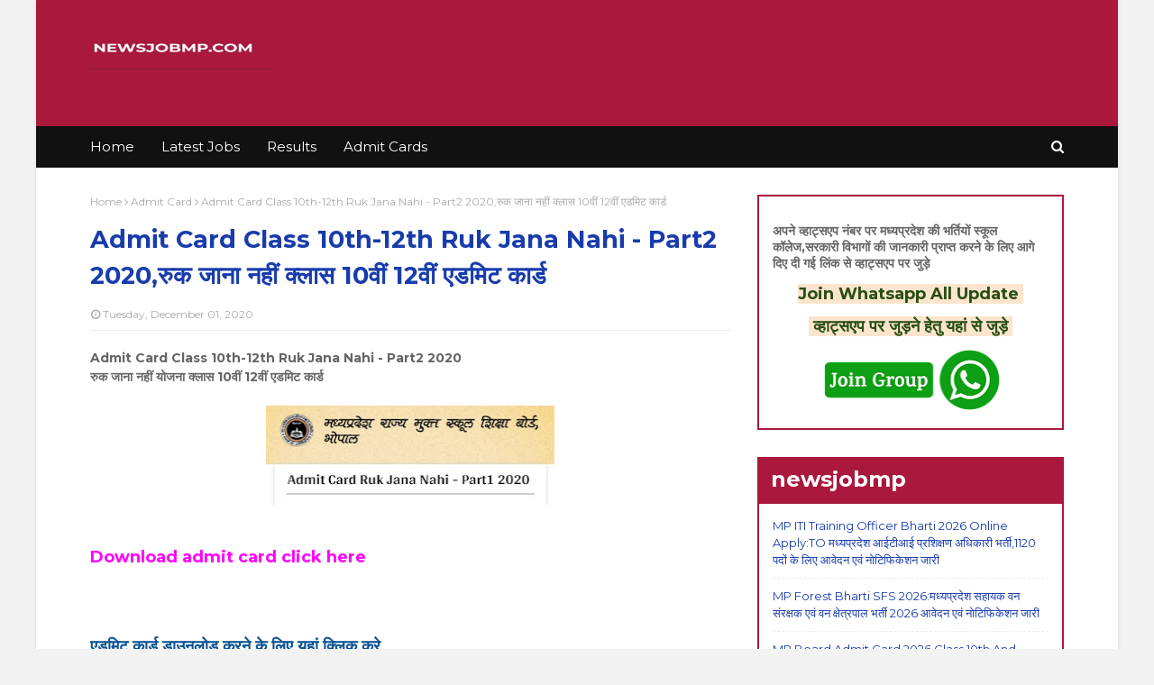

--- FILE ---
content_type: text/html; charset=utf-8
request_url: https://www.google.com/recaptcha/api2/aframe
body_size: 256
content:
<!DOCTYPE HTML><html><head><meta http-equiv="content-type" content="text/html; charset=UTF-8"></head><body><script nonce="tHAUX3kpc_Y9op68_M6D8g">/** Anti-fraud and anti-abuse applications only. See google.com/recaptcha */ try{var clients={'sodar':'https://pagead2.googlesyndication.com/pagead/sodar?'};window.addEventListener("message",function(a){try{if(a.source===window.parent){var b=JSON.parse(a.data);var c=clients[b['id']];if(c){var d=document.createElement('img');d.src=c+b['params']+'&rc='+(localStorage.getItem("rc::a")?sessionStorage.getItem("rc::b"):"");window.document.body.appendChild(d);sessionStorage.setItem("rc::e",parseInt(sessionStorage.getItem("rc::e")||0)+1);localStorage.setItem("rc::h",'1768719392289');}}}catch(b){}});window.parent.postMessage("_grecaptcha_ready", "*");}catch(b){}</script></body></html>

--- FILE ---
content_type: application/javascript; charset=utf-8
request_url: https://fundingchoicesmessages.google.com/f/AGSKWxX9l-W7DL-D2QEY2IuUmeg7imFwsBhzUYxZjA-Has5V7XWYi9z9jrCXMXHSHgENMlsaBVlGs64deI-syraXyd1jYLwWVm6FgS1P8Bu9m_vWWQ6KoscJyOEfBEO-H2nONESaHoCSibL0uPNxH4x5lnMhX1-DSUpri3eLTE9TzS4iRgrqGyDB-mZ_u163/_/ad-flashgame./ad.html?/ad-maven-/homepage_ad_?ad_type=
body_size: -1288
content:
window['87572344-792e-4963-a6ed-e31345ed9f26'] = true;

--- FILE ---
content_type: application/javascript; charset=utf-8
request_url: https://fundingchoicesmessages.google.com/f/AGSKWxXOZzaN_72WXsb4b2x1tosEPXRRIw7iUGdpfkW7D6DQkoi5FZtJnkTSo78-6JHLlQNV5arMC5guoCealMabU78vG2iSWSyCdRa2bg6I6iYgsL0PKHw0Wf5JSz_sweYdrAZTJDZR2w==?fccs=W251bGwsbnVsbCxudWxsLG51bGwsbnVsbCxudWxsLFsxNzY4NzE5MzkyLDY0ODAwMDAwMF0sbnVsbCxudWxsLG51bGwsW251bGwsWzcsNiw5XSxudWxsLDIsbnVsbCwiZW4iLG51bGwsbnVsbCxudWxsLG51bGwsbnVsbCwxXSwiaHR0cHM6Ly93d3cubmV3c2pvYm1wLmNvbS8yMDIwLzEyL2FkbWl0LWNhcmQtY2xhc3MtMTB0aC0xMnRoLXJ1ay1qYW5hLmh0bWwiLG51bGwsW1s4LCJNOWxrelVhWkRzZyJdLFs5LCJlbi1VUyJdLFsxOSwiMiJdLFsxNywiWzBdIl0sWzI0LCIiXSxbMjksImZhbHNlIl1dXQ
body_size: 213
content:
if (typeof __googlefc.fcKernelManager.run === 'function') {"use strict";this.default_ContributorServingResponseClientJs=this.default_ContributorServingResponseClientJs||{};(function(_){var window=this;
try{
var np=function(a){this.A=_.t(a)};_.u(np,_.J);var op=function(a){this.A=_.t(a)};_.u(op,_.J);op.prototype.getWhitelistStatus=function(){return _.F(this,2)};var pp=function(a){this.A=_.t(a)};_.u(pp,_.J);var qp=_.Zc(pp),rp=function(a,b,c){this.B=a;this.j=_.A(b,np,1);this.l=_.A(b,_.Nk,3);this.F=_.A(b,op,4);a=this.B.location.hostname;this.D=_.Dg(this.j,2)&&_.O(this.j,2)!==""?_.O(this.j,2):a;a=new _.Og(_.Ok(this.l));this.C=new _.bh(_.q.document,this.D,a);this.console=null;this.o=new _.jp(this.B,c,a)};
rp.prototype.run=function(){if(_.O(this.j,3)){var a=this.C,b=_.O(this.j,3),c=_.dh(a),d=new _.Ug;b=_.fg(d,1,b);c=_.C(c,1,b);_.hh(a,c)}else _.eh(this.C,"FCNEC");_.lp(this.o,_.A(this.l,_.Ae,1),this.l.getDefaultConsentRevocationText(),this.l.getDefaultConsentRevocationCloseText(),this.l.getDefaultConsentRevocationAttestationText(),this.D);_.mp(this.o,_.F(this.F,1),this.F.getWhitelistStatus());var e;a=(e=this.B.googlefc)==null?void 0:e.__executeManualDeployment;a!==void 0&&typeof a==="function"&&_.Qo(this.o.G,
"manualDeploymentApi")};var sp=function(){};sp.prototype.run=function(a,b,c){var d;return _.v(function(e){d=qp(b);(new rp(a,d,c)).run();return e.return({})})};_.Rk(7,new sp);
}catch(e){_._DumpException(e)}
}).call(this,this.default_ContributorServingResponseClientJs);
// Google Inc.

//# sourceURL=/_/mss/boq-content-ads-contributor/_/js/k=boq-content-ads-contributor.ContributorServingResponseClientJs.en_US.M9lkzUaZDsg.es5.O/d=1/exm=ad_blocking_detection_executable,kernel_loader,loader_js_executable,web_iab_tcf_v2_signal_executable/ed=1/rs=AJlcJMzanTQvnnVdXXtZinnKRQ21NfsPog/m=cookie_refresh_executable
__googlefc.fcKernelManager.run('\x5b\x5b\x5b7,\x22\x5b\x5bnull,\\\x22newsjobmp.com\\\x22,\\\x22AKsRol_1IpNkxVs26Vk5PqwdM5oGBM1ac7jWpZsFJqPfrb8qDoVpNrfVxv-zFsHv68lsmxU9upFxc3_iZF3nU0ngV-V7kFPwt3cwjFZBe0yOkbyR8bBYiAbFOCmzc6k1ismd4iyB5JRYnlKJCYJeOaGgYn11kgcpxw\\\\u003d\\\\u003d\\\x22\x5d,null,\x5b\x5bnull,null,null,\\\x22https:\/\/fundingchoicesmessages.google.com\/f\/AGSKWxVbo_gEz06zjqF78tkn9Vpn4ZZvWvSSES1QN7e9_6bXPcEFEgcDX7jMwyNYFXl28Z0exm3SNC0OEcC8ha4XXQcxGRFCAPMlFG5b-xV1VMl3vJPstrhncpaoAs322K8MOXPhgY-6fA\\\\u003d\\\\u003d\\\x22\x5d,null,null,\x5bnull,null,null,\\\x22https:\/\/fundingchoicesmessages.google.com\/el\/AGSKWxUjVabPKB9Q9a1RBIi-eC1AxqKdxR9Dw0NdWw_3r0zah6zfA5gEbjWAaxZh657UZjq1pPPeq6zGJAQx8ehFjM_Z_PjdBx7TgGlys9mMJ6kkHGPe9fE8_GaqTo9UHGBKzOTklgxedA\\\\u003d\\\\u003d\\\x22\x5d,null,\x5bnull,\x5b7,6,9\x5d,null,2,null,\\\x22en\\\x22,null,null,null,null,null,1\x5d,null,\\\x22Privacy and cookie settings\\\x22,\\\x22Close\\\x22,null,null,null,\\\x22Managed by Google. Complies with IAB TCF. CMP ID: 300\\\x22\x5d,\x5b3,1\x5d\x5d\x22\x5d\x5d,\x5bnull,null,null,\x22https:\/\/fundingchoicesmessages.google.com\/f\/AGSKWxW8106YxGGR_99rzJwGHSe7eIbAJ7xcU2lvb5TRx_l-aj4zDrWVfiPr8gb4MdCLFFjHbfmOuC8XbGajmvv32ctPcyXFnXm3yzfcK3llKUaaJaManunYGsWoqG2dNtnDwqrq_I5Xzw\\u003d\\u003d\x22\x5d\x5d');}